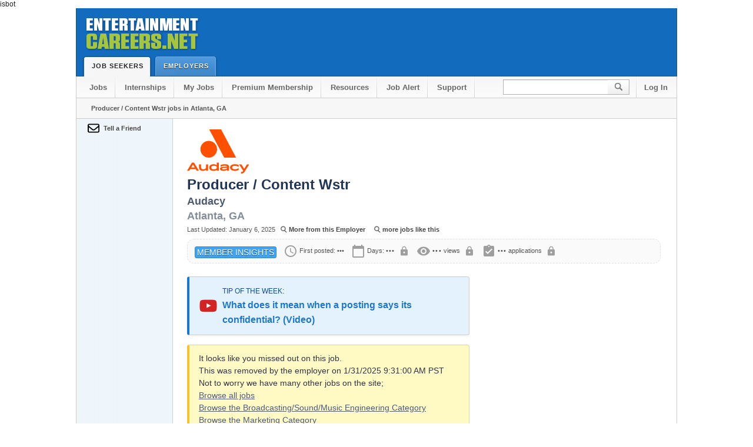

--- FILE ---
content_type: text/html
request_url: https://www.entertainmentcareers.net/audacy/producer-content-wstr/job/467700/
body_size: 17981
content:

<!doctype html>
<html lang="en">
<!--      ******         BEGIN PAGE CODE          *******       -->

isbot



<!--      ******         END PAGE CODE            ******       -->
<!--      ******         START HTML               ******       -->
<head prefix="og: http://ogp.me/ns# fb: http://ogp.me/ns/fb# entcareersnet: http://ogp.me/ns/fb/entcareersnet#">
	<meta charset="utf-8">  

<link rel="shortcut icon" href="https://d1siwwo0kh614p.cloudfront.net/favicon.ico?v=4f32ecc8f43d">

<!-- Global site tag (gtag.js) - Google Analytics -->
<script async src="https://www.googletagmanager.com/gtag/js?id=G-JSDCGQMED8"></script>
<script>
  window.dataLayer = window.dataLayer || [];
  function gtag(){dataLayer.push(arguments);}
  gtag('js', new Date());


    
  gtag('config', 'G-JSDCGQMED8');
  

</script>




	<link href="https://fonts.googleapis.com/icon?family=Material+Icons" rel="stylesheet">

<!-- Responsive -->
<meta name="viewport" content="width=device-width, initial-scale=1">
<style>

/* Scoped styling for the Report a Problem feature */
.report-problem .report-problem-link {
    font-size: 16px; /* Adjust font size for visibility */
    color: #666; /* Subtle gray color */
    text-decoration: none; /* Remove underline */
    cursor: pointer; /* Pointer cursor for interactivity */
    display: inline-flex; /* Ensure icon and text align properly */
    align-items: center; /* Vertically align icon and text */
    gap: 5px; /* Add space between the icon and the text */
    transition: color 0.3s ease, text-decoration 0.3s ease; /* Smooth hover effect */
}

/* Hover effect for the Report a Problem link */
.report-problem .report-problem-link:hover {
    color: #136bbe; /* Change to accent blue on hover */
    text-decoration: underline; /* Optional: underline on hover */
}

/* Icon styling scoped to Report a Problem */
.report-problem .report-problem-link i {
    font-size: 18px; /* Adjust icon size to match the text */
    vertical-align: middle; /* Align icon with text */
    color: inherit; /* Inherit the color of the link */
    text-decoration: none; /* Ensure the icon is never underlined */
}

.underline {
    text-decoration: underline;
}

/* Module Box */
.module {
    margin: 16px 0;
    display: block;
    position: relative;
    overflow: hidden;
    border-radius: 8px;
    background-color: #fff;
    box-shadow: 0 2px 4px rgba(0, 0, 0, 0.1);
    min-width: 275px;
    transition: box-shadow 0.3s ease;
    font-family: 'Roboto', 'Helvetica', 'Arial', sans-serif; /* Material UI Font */
}

.module:hover {
    box-shadow: 0 4px 8px rgba(0, 0, 0, 0.2);
}

/* Header */
.module .head {
    display: block;
    padding: 12px 16px;
    background-color: #f7f7f7; /* Updated Header Color to Grey */
    color: #000;
    font-size: 18px;
    font-weight: 500;
    border-bottom: 1px solid rgba(0, 0, 0, 0.1);
    border-radius: 8px 8px 0 0;
}

/* Details/Chips */
.module .details {
    padding: 16px;
    display: flex;
    flex-wrap: wrap;
    gap: 8px;
}

.module .buttoncat {
    display: inline-block;
    padding: 6px 12px;
    text-align: center;
    background-color: #136bbe; /* Blue Chip Color */
    color: #fff;
    text-decoration: none;
    font-size: 14px;
    border-radius: 16px; /* Rounded corners for Chip style */
    transition: background-color 0.3s ease, box-shadow 0.3s ease;
    border: 1px solid transparent;
    box-shadow: 0 1px 3px rgba(0, 0, 0, 0.1);
}

.module .buttoncat:hover {
    background-color: #0e5296; /* Darker blue on hover */
    color: #fff;
    border-color: #0e5296;
    box-shadow: 0 2px 4px rgba(0, 0, 0, 0.2);
}

/* Clearfix */
.clear {
    clear: both;
}

.messageyt {
    background: #e3f2fd url(https://d1siwwo0kh614p.cloudfront.net/2/imgs/icon/youtube-icon.png) no-repeat 16px center;
    border-left: 4px solid #1976d2; /* Material Design Blue */
    padding: 12px 16px 12px 56px;
    display: block;
    line-height: 24px;
    margin: 16px 0;
    font-weight: 500;
    color: #0d47a1;
    border-radius: 4px;
    box-shadow: 0 1px 3px rgba(0, 0, 0, 0.12);
    font-family: 'Roboto', 'Helvetica', 'Arial', sans-serif; /* Material UI Font */
}

.messageyt a.text_link {
    color: #1976d2;
    text-decoration: none;
    font-weight: 500;
}

.messageyt a.text_link:hover {
    text-decoration: underline;
}
@media only screen and (max-width: 1024px) {
    * {
      min-width: 0!important;
      box-sizing: border-box;
      max-width: 100%;
    }
    body {
        overflow-x:hidden;
        margin: 0 auto!important;
    }
    body #header .tab.selected, body #header .tab {
        height: 36px;
    }
    body #search input {
        height: 27px;
    }
}
@media only screen and (max-width: 960px) {
    body {
      width: 700px;
      margin: 0 auto;
    }
    #header .wrapper:before {
      content: '';
      display: block;
      width: 204px;
      height: 79px;
      position: relative;
      background: url(https://d1siwwo0kh614p.cloudfront.net/2/imgs/global/ec_logo_shadow.png);
      margin: 0 auto;
    }
    body #header .wrapper {
		height: auto;
		padding-bottom: 35px;
    }
    a#logo {
      display: none;
    }
    body #search input {
      width: 85px;
    }
    #footer p#legal {
      float: none;
      top: 0;
    }
    body span#leaderboard {
	  width: 728px;
	  height: 100%;
	  position: relative;
	  display: block;
	  text-align: center;
	}
	body .button.large {
	  width: 156px;
	  display: block;
	  float: none;
	  margin: 9px auto;
	  height: 44px;
	}
}
@media only screen and (max-width: 720px) {
    body {
      width: 100%;
      margin: 0 auto;
    }
    body #nav li {
      float: none;
    }
    body #nav {
        height: auto;
        padding: 0;
    }
    body #nav li a {
      display: block;
      float: none;
      text-align: center;
      color: #676767;
      border-bottom: 1px solid #C6C6C6;
      background: transparent;
    }
    body .right {
      float: none;
      white-space: nowrap;
      display: block;
    }
    body #search input {
      background: url(//d1siwwo0kh614p.cloudfront.net/2/imgs/global/header.png) no-repeat 0 0;
      width: 200px;
    }
    body .column.middle {
      width: 480px;
      padding: 15px;
    }
    body .column {
        float:none;
    }
    li#search {
      width: 245px;
      margin: 10px auto;
    }
    li.sub2 {
      border-top: 1px solid #C6C6C6;
    }
    body li#search:after {
      content: '';
      display: block;
      clear: both;
    }
    body #nav .sub2 {
      background: transparent;
      margin-left: 0;
    }
    body #content .wrapper.nav {
      border: 1px solid #ccc;
      border-top: 0;
      background: white;
      padding: 0;
      width: 100%;
    }
    body #footer .section {
      display: block;
      float: none;
      width: 90%;
      margin-left: 10%;
      margin-top: 20px;
      margin-bottom: 20px;
    }
    body #footer .end {
      width: 100%;
      float: none;
      margin-bottom: 0;
      margin-left: 0;
      padding-left: 10px;
      padding-right: 10px;
      margin-bottom: 30px;
    }
    body #footer p#legal {
      color: #444;
      font-size: 12px;
      margin: 0;
      line-height: 15px;
      width: 100%;
      float: none;
      position: relative;
      top: 0;
      padding: 10px;
    }
span#feedbackimg {
display: none;
}
}
</style>
<!-- Responsive -->


<title>Producer / Content Wstr at Audacy in Atlanta, GA | 467700 | EntertainmentCareers.Net &reg;</title>

<link rel="canonical" href="https://www.entertainmentcareers.net/audacy/producer-content-wstr/job/467700/" />






<style>Generate critical CSS
@charset "utf-8";@media only screen and (max-width:720px){body{width:100%;margin:0 auto}body #nav li{float:none}body #nav{height:auto;padding:0}body #nav li a{display:block;float:none;text-align:center;color:#676767;border-bottom:1px solid #c6c6c6;background:0 0}body .right{float:none;white-space:nowrap;display:block}body #search input{background:url('https://d1siwwo0kh614p.cloudfront.net/2/imgs/global/header.png') no-repeat;width:200px}body .column{float:none}li#search{width:245px;margin:10px auto}li.sub2{border-top:1px solid #c6c6c6}body li#search:after{content:'';display:block;clear:both}body #nav .sub2{background:0 0;margin-left:0}body #content .wrapper.nav{border:1px solid #ccc;border-top:0;background:#fff;padding:0;width:100%}}@media only screen and (max-width:1024px){*{min-width:0!important;box-sizing:border-box;max-width:100%}body{overflow-x:hidden;margin:0 auto!important}body #header .tab,body #header .tab.selected{height:36px}body #search input{height:27px}}@media only screen and (max-width:960px){body{width:700px;margin:0 auto}#header .wrapper:before{content:'';display:block;width:204px;height:79px;position:relative;background:url(https://d1siwwo0kh614p.cloudfront.net/2/imgs/global/ec_logo_shadow.png);margin:0 auto}body #header .wrapper{height:auto;padding-bottom:35px}a#logo{display:none}body #search input{width:85px}}@media only screen and (max-width:720px){body{width:100%;margin:0 auto}body #nav li{float:none}body #nav{height:auto;padding:0}body #nav li a{display:block;float:none;text-align:center;color:#676767;border-bottom:1px solid #c6c6c6;background:0 0}body .right{float:none;white-space:nowrap;display:block}body #search input{background:url('https://d1siwwo0kh614p.cloudfront.net/2/imgs/global/header.png') no-repeat;width:200px}body .column.middle{width:480px;padding:15px}body .column{float:none}li#search{width:245px;margin:10px auto}li.sub2{border-top:1px solid #c6c6c6}body li#search:after{content:'';display:block;clear:both}body #nav .sub2{background:0 0;margin-left:0}body #content .wrapper.nav{border:1px solid #ccc;border-top:0;background:#fff;padding:0;width:100%}}a,div,h1,h2,img,input,li,span,ul{list-style:none;list-style-type:none;font-family:Arial;text-align:left;line-height:normal;padding:0}div,img,input{behavior:url('https://www.entertainmentcareers.net/2/include/iepngfix.htc')}img{border:0;vertical-align:baseline;display:inline}a{text-decoration:none}.clear{clear:both;display:block}span{vertical-align:baseline}body{font:12px "Helvetica Neue",Helvetica,Arial,sans-serif;color:#222;margin:0;padding:0}form{margin:0}p{line-height:19px;font-size:12px;color:#222;display:block;margin-top:0;margin-bottom:12px}.right{float:right;white-space:nowrap}#printheader{display:none}#printfooter{display:none}#header .wrapper{background:#136bbe;background-gradient:#145da2 to #1975c3;height:115px;border:1px solid #165086;border-top:0}#logo{background:url('https://d1siwwo0kh614p.cloudfront.net/2/imgs/global/ec_logo_shadow.png') no-repeat;width:200px;height:65px;display:block;margin:7px 800px 8px 10px;float:left;text-indent:-5000px}#header .tab{color:#fff;font:bold 11px "Helvetica Neue",Helvetica,Arial,sans-serif;padding:12px 9px 0 17px;text-transform:uppercase;letter-spacing:1px;display:block;float:left;background:url('//d1siwwo0kh614p.cloudfront.net/2/imgs/global/header.png') -7px -56px no-repeat;position:relative;left:9px;overflow:visible;height:23px;text-shadow:0 1px 1px #222;margin:0 8px 0 0}#header .tab .end{background:url('//d1siwwo0kh614p.cloudfront.net/2/imgs/global/header.png') 0 -56px no-repeat;height:35px;width:7px;position:absolute;top:0;right:-7px}#header .tab.selected{background:url('//d1siwwo0kh614p.cloudfront.net/2/imgs/global/header.png') -7px -92px;height:24px;color:#222;text-shadow:0 1px 1px #fff}#header .tab.selected .end{background:url('//d1siwwo0kh614p.cloudfront.net/2/imgs/global/header.png') 0 -92px no-repeat;height:41px}#nav{clear:both;background-color:#f6f6f6;background-image:-moz-linear-gradient(top,#f6f6f6,#fcfcfc);background-image:-webkit-gradient(linear,left top,left bottom,color-stop(0,#f6f6f6),color-stop(1,#fcfcfc));height:36px;border:1px solid #ccc;border-bottom:1px solid #ccc;border-top:0;padding:0 0 0 7px;width:1013px}#nav li{float:left}#nav li a{display:block;float:left;color:#676767;background:url('https://d1siwwo0kh614p.cloudfront.net/2/imgs/global/secondary_nav_bg.png') right 0 no-repeat;font-weight:700;font-size:13px;padding:11px 21px 10px 18px}#nav .sub2{background:url('https://d1siwwo0kh614p.cloudfront.net/2/imgs/global/secondary_nav_bg.png') left 0 no-repeat;margin-left:10px}#search{margin-top:4px}#search input{background:url('https://d1siwwo0kh614p.cloudfront.net/2/imgs/global/header.png') no-repeat;width:165px;height:18px;border:0;padding:5px 6px 5px 8px;font-size:12px;display:block;float:left;color:#888;font-style:italic}#search input#go{width:37px;background:url('https://d1siwwo0kh614p.cloudfront.net/2/imgs/global/header.png') -199px 0 no-repeat;height:27px;font-size:12px}.wrapper{margin:0 auto;width:1020px;position:relative;overflow:visible}#content{padding-bottom:1px}#content .wrapper{border:1px solid #bbb;border-top:0;background:#fff;min-height:500px}#content .wrapper.nav{border:1px solid #ccc;border-top:0;background:url('https://d1siwwo0kh614p.cloudfront.net/2/imgs/global/tert_nav.png') repeat-y #fff;padding:0 0 0 164px;width:856px}.button{height:33px;white-space:nowrap;background:url('https://d1siwwo0kh614p.cloudfront.net/2/imgs/global/button_min.png');display:inline;font-size:18px;color:#fff;text-shadow:0 -1px 1px #618a00;padding:11px 0 0;text-align:center;font-weight:700}.button.small{font-size:11px;vertical-align:baseline;border:1px solid #6b8300;border-top:1px solid #758e04;background-image:none;background-color:#98bb13;background-image:-moz-linear-gradient(top,#98bb13,#72a001);background-image:-webkit-gradient(linear,left top,left bottom,color-stop(0,#98bb13),color-stop(1,#72a001));padding:4px 10px;text-shadow:0 1px 0 #4b6b01;height:25px;border-radius:14px!important}a.button.small{height:14px!important}.button.small.grey{color:#444;text-shadow:0 1px 0 #fff;border:1px solid #bbb;background-image:none;background-color:#f9f9f9;background-image:-moz-linear-gradient(top,#f9f9f9,#ddd);background-image:-webkit-gradient(linear,left top,left bottom,color-stop(0,#f9f9f9),color-stop(1,#ddd))}.button.categories{color:#444;text-shadow:0 1px 0 #fff;border:1px solid #bbb;background-image:none;background-color:#f9f9f9;background-image:-moz-linear-gradient(top,#f9f9f9,#ddd);background-image:-webkit-gradient(linear,left top,left bottom,color-stop(0,#f9f9f9),color-stop(1,#ddd));margin:0 3px 5px!important;float:left!important;display:inline-block!important}.module{margin:4px 0 0;display:block;position:relative;float:left;overflow:visible;border:1px solid #ddd;-moz-box-shadow:0 1px 0 #bbb;-webkit-box-shadow:0 1px 0 #bbb;box-shadow:0 1px 0 #bbb;min-width:275px}.module .head{font-size:15px;font-weight:700;color:#304457;display:block;background:#f7f7f7;padding:8px 0 8px 18px;margin-bottom:0;line-height:18px;text-shadow:0 1px 1px #fff;border-bottom:1px solid #ddd}.module .details{padding:12px 18px;display:block}.module .details p{margin:0 0 6px}#tert_nav{width:140px;min-height:500px;position:absolute;left:0;top:0;overflow:visible;display:block;float:left;padding:0 0 0 24px}#tert_nav .link{width:138px;position:relative;padding:8px 0 8px 25px;font-weight:700;text-shadow:0 1px 1px #fff;left:-24px;color:#444;display:block;font-size:11px}#tert_nav .link.email,#tert_nav .link.print{padding:8px 0 0 46px;margin-bottom:7px;background:url('https://d1siwwo0kh614p.cloudfront.net/2/imgs/job/tert_icons.png') 23px -38px no-repeat;overflow:hidden;line-height:16px}#tert_nav .link.email{background:url('https://d1siwwo0kh614p.cloudfront.net/2/imgs/job/tert_icons_min.png') 23px 6px no-repeat;background-position:23px -70px}#tert_nav .link.print{background:url('https://d1siwwo0kh614p.cloudfront.net/2/imgs/job/tert_icons_min.png') 23px 6px no-repeat;background-position:23px -95px}.jobid{color:#fffbf0;font-size:8px}#fatad{width:162px;height:602px}.jobtitle,h1{color:#213655;font-size:24px;font-weight:700;line-height:32px;margin:0;padding:0}.company,h2{color:#4c5a6f;font-size:18px;font-weight:700;line-height:25px;margin:0;padding:0}.company span.light{color:#838c99;margin:0 0 0 6px}.dateposted{color:#555;font-size:11px;font-weight:400;line-height:20px;margin:0 0 6px}.dateposted a{background:url('https://d1siwwo0kh614p.cloudfront.net/2/imgs/job/more_like.png') 6px 0 no-repeat;font-weight:700;color:#444;padding:0 0 0 20px;margin-right:6px}b{font-weight:700}.italic{font-style:italic}a.text_link{text-decoration:underline;color:#4c5a6f;line-height:inherit}.column{background-color:#fff;padding:0;display:block;float:left;position:relative;overflow:visible}.column.whole{width:808px;padding:18px 0 0 24px}.column.middle{width:480px;padding:0 2px 4px 24px}.column.fat{width:300px;padding:0 2px 4px 24px}.leftlabel{line-height:25px;width:80px;display:block;float:left;font-weight:700;font-style:normal;color:#777;margin-bottom:6px;vertical-align:baseline}input[type=text]{background:url('https://d1siwwo0kh614p.cloudfront.net/2/imgs/global/input_bg.png') repeat-x #fff;border-top:1px solid #7c7c7c;border-bottom:1px solid #ddd;border-left:1px solid #aaa;border-right:1px solid #aaa;font-weight:400;color:#444;padding:2px 4px;font-size:12px;line-height:18px;margin:0;min-height:18px}.foundlisting{margin:0;padding:0;font-size:12px;line-height:12px}#jobsummary{clear:both;background:#f7f7f7;border:1px solid #ccc;border-top:0;width:995px;padding:0 0 6px 25px;height:28px;font-size:11px;font-weight:700;margin:0 auto;display:block;color:#555;line-height:34px}#sitemessage{clear:both;height:36px;width:980px;background:url('https://d1siwwo0kh614p.cloudfront.net/2/imgs/job/message.png') 2px 1px no-repeat #ffffd9;border:1px solid #d6d6ab;margin:0 auto;padding:2px 0 2px 40px;display:block;line-height:36px;text-shadow:0 1px 0 #fff;outline:white solid 1px;font-weight:700;color:#555}form.zoom_searchform{color:#fff}.box{background:#ffffd9;border:1px solid #d6d6ab;padding:8px 12px 8px 40px;display:block;line-height:normal;margin:12px 0;text-shadow:0 1px 0 #fff;outline:white solid 1px;font-weight:700;color:#555;font-size:12px}.company span.light{color:#838c99;margin:0}.buttoncat {
  background-color: #136bbe;
  border: none;
  color: white;
  padding: 10px 20px;
  font-size: 14px;
  text-align: center;
  text-decoration: none;
  display: inline-block;
  margin: 4px 2px;
  cursor: pointer;
  border-radius: 16px;
}
#company_logo {
        max-height: 75px;
    	max-width: 175px; /* This ensures the width adjusts proportionally */
}
</style>

<style>
        body 

        .mtl-modal {
            display: none;
            position: fixed;
            z-index: 1;
            left: 0;
            top: 0;
            width: 100%;
            height: 100%;
            overflow: auto;
            background-color: rgba(0, 0, 0, 0.4);
            backdrop-filter: blur(5px);

        justify-content: center;
        align-items: center;
        }

        .mtl-modal-content {
            background-color: #fff;
            margin: 15% auto;
            border-radius: 4px;
            width: 85%;
            max-width: 500px;
            box-shadow: 0 2px 10px rgba(0, 0, 0, 0.1);
        }

        .mtl-modal-header {
            background-color: #136bbe;
            color: white;
            padding: 10px 20px;
            border-top-left-radius: 4px;
            border-top-right-radius: 4px;
            display: flex;
            justify-content: space-between;
            align-items: center;
            font-size: 16px;
        }

        .mtl-close {
            font-size: 28px;
            font-weight: bold;
            cursor: pointer;
        }

        .mtl-close:hover {
            color: #ddd;
        }

        .mtl-modal-body {
            padding: 20px;
        }

        .mtl-button {
            display: inline-block;
            padding: 10px 20px;
            font-size: 16px;
            color: #fff;
            background-color: #6200ea;
            border: none;
            text-align: center;
            text-decoration: none;
            cursor: pointer;
            border-radius: 4px;
            transition: background-color 0.3s;
        }

        .mtl-button:hover {
            background-color: #3700b3;
        }

        .mtl-small {
            font-size: 18px;
        }
				.mtl-large {
            font-size: 20px;
        }
        .mtl-green {
            background-color: #4caf50;
        }

        .mtl-green:hover {
            background-color: #388e3c;
        }

        .mtl-content-note {
            margin-top: 10px;
            font-weight: bold;
        }
    </style>

 <style>
  /* Member insights row */
  .dateposted.member-meta { 
    display: flex; 
    align-items: center; 
    flex-wrap: wrap; 
  }

  /* Badge: 14px font, no space after it */
  .dateposted.member-meta .badge.list.blue {
    font-size: 14px;
    margin-right: 0 !important;
  }

  /* Spacing: add space between metrics, but not after the badge */
  .dateposted.member-meta .meta { margin-left: 12px; }
  .dateposted.member-meta .meta:first-of-type { margin-left: 0; }

  /* Prevent underlines on icons */
  .dateposted.member-meta .material-icons {
    text-decoration: none !important;
    display: inline-block;
    line-height: 1;
  }
</style>

<style>
  /* Member insights row layout */
  .dateposted.member-meta {
    display: flex;
    align-items: center;
    flex-wrap: wrap;
  }

  /* Material card variants */
  .member-insights-card {
    border-radius: 12px;         /* M3 default-ish shape */
    padding: 8px 12px;           /* compact density */
    background: #fff;            /* surface */
  }
  .member-insights-card.outlined {
    border: 1px solid #e0e0e0;   /* outlined card */
    box-shadow: none;
  }
  .member-insights-card.elevated {
    border: 1px solid transparent;
    box-shadow: 0 1px 2px rgba(0,0,0,.08), 0 2px 8px rgba(0,0,0,.06); /* 1–2dp */
  }

  /* Badge: 14px, no space after it */
  .dateposted.member-meta .badge.list.blue {
    font-size: 14px;
    margin-right: 0 !important;
  }

  /* Spacing between metrics (but not after the badge) */
  .dateposted.member-meta .meta { margin-left: 12px; }
  .dateposted.member-meta .meta:first-of-type { margin-left: 12px; } /* first meta appears after badge */

  /* No underlines on icons */
  .dateposted.member-meta .material-icons {
    text-decoration: none !important;
    display: inline-block;
    line-height: 1;
    vertical-align: middle;
  }
</style>
<style>
  /* Member insights card width */
  .dateposted.member-meta.member-insights-card {
    width: 100%;
    max-width: 805 px;   /* ← your target */
    box-sizing: border-box;
  }
</style>




    <script type="application/ld+json">
    {
      "@context" : "https://schema.org/",
      "@type" : "JobPosting",
      "title" : "Producer / Content Wstr",
     	
      "description" : "Audacy Atlanta is hiring!<br/><br/><br/><br/>Audacy Atlanta is searching for a part-time Producer. If you are looking for a new and exciting opportunity please check out the job details below and apply.<br/><br/><br/><br/>Responsibilities<br/><br/>What You'll Do:<br/><br/>- Responsible for running broadcast board inclusive of digital editing, recording and maintaining network feeds.<br/><br/>- Protects the company’s FCC license.<br/><br/>- May be required to perform light production work<br/><br/>- Implement social media strategy for WSTR<br/><br/>- Assist with social media planning and scheduling for cluster brands<br/><br/>- Assist with generation of web and social content.<br/><br/>- Other duties as required by management.<br/><br/><br/><br/>Qualifications<br/><br/>More About You:<br/><br/>Required & Preferred:<br/><br/>- Must have proficiency and knowledge of the following social media platforms, Facebook, Instagram & Twitter<br/><br/>- Must be a creative problem solver who understands and lives the WSTR brand<br/><br/>- Must perform with little supervision<br/><br/>- Must have familiarity with FCC rules and regulations preferred<br/><br/>- High school diploma required; college degree in media-related major preferred.<br/><br/>- Minimum 2 years previous experienced preferred<br/><br/>- Familiarity with station format required<br/><br/><br/><br/>Important Notes:<br/><br/>Please be aware that Audacy will never ask you to send money at any point during the hiring process. Communication from legitimate Audacy representatives will only come from email addresses ending in @audacy.com. If you receive any suspicious requests or communications, please verify their authenticity before responding. Reference: ECNJOBID-18-224-246-51 in the application",

      
      "datePosted" : "2025-01-06",
        
      "validThrough" : "1/31/2025 12:31:00 PM",
		 
      "employmentType" : "FULL_TIME",
      "hiringOrganization" : {
        "@type" : "Organization",
        "name" : "Audacy"
        
       
		,"logo" : "https://d1siwwo0kh614p.cloudfront.net/images/logos/a/audacy.svg"
		      
      }
      
      ,"industry": "Entertainment"
      	
      ,"jobLocation": {
      "@type": "Place",
      	
      	"geo": {
    "@type": "GeoCoordinates",
    "latitude": "33.80899",
    "longitude": "-84.3547"
  },
				
        "address": {
        "@type": "PostalAddress",
        
        "addressLocality": "Atlanta",
        "addressRegion": "GA",
				
        "addressCountry": "US"
        }
      }
			
    }
    </script>



   <meta name="Author" content="EntertainmentCareers.Net" />
   <meta name="Description" content="Producer / Content Wstr job in Atlanta at Audacy - Full Time Job in Atlanta, GA - 467700" />
   <meta name="Classification" content="Job and Internship listings in the Entertainment Industry." />    
   <meta property="fb:app_id" content="102553586503856" /> 
   <meta property="og:type" content="entcareersnet:job" />
     

<meta property="og:url" content="https://www.entertainmentcareers.net/audacy/producer-content-wstr/job/467700/"/> 
    <meta property="og:title" content="Producer / Content Wstr at Audacy in Atlanta" /> 
    <meta property="og:description" content="Producer / Content Wstr jobs in Atlanta at Audacy -  job title: Producer / Content Wstr, this is a Full TimeJob in Atlanta, GA" /> 
    <meta property="fb:admins" content="1241449413" />
    <meta property="og:image" content="https://d1siwwo0kh614p.cloudfront.net/images/fb/fb20pct.png" />
    <meta property="og:site_name" content="EntertainmentCareers.Net"/>
     
    <meta name="twitter:card" content="summary">
	<meta name="twitter:site" content="@entcareersnet">
	<meta name="twitter:title" content="Producer / Content Wstr - Audacy - Atlanta, GA">
	<meta name="twitter:description" content="Audacy Atlanta is hiring!

Audacy Atlanta is searching for a part-time Producer. If you are looking for a new and exciting opportunity please check out the job details below and apply.

Respons...">
	<meta name="twitter:creator" content="@entcareersnet">
	<meta name="twitter:image:src" content="https://d1siwwo0kh614p.cloudfront.net/images/fb/fb_ecn_like_button.gif">
	<meta name="twitter:domain" content="EntertainmentCareers.Net">
    
    <meta name="Keywords" content="Audacy, Producer / Content Wstr, Atlanta, Georgia, Broadcasting/Sound/Music Engineering Jobs, Marketing Jobs, Radio  Jobs, Entertainment, Jobs, Internships, Production Assistant, employment, television, film, movies, music, Studios, Network, production, director, directing, producer, producing, agent, talent, agency, animation, animator, Hollywood, Showbiz, TV, actors, acting, development" />
	
<meta name="ZOOMTITLE" content="Producer / Content Wstr - (Job) - Audacy - Atlanta, GA">


<meta name="ZOOMPAGEBOOST" content="-5">

<meta name="ZOOMCATEGORY" content="Job">
<meta name="ZOOMCATEGORY" content="Full Time"> 

<meta name="FULLORPART" content="Full Time">  
<meta name="JOBSTATE" content="GA">
<meta name="DAYSONSITE" content="336">

<meta name="JOBCOMPANY" content="Audacy">

<!--      ******         CSS STYLESHEETS         ******       -->
    <link rel="stylesheet" type="text/css" media="all" href="https://d1siwwo0kh614p.cloudfront.net/2/include/css/site2.css"/> 
    <link rel="stylesheet" type="text/css" media="print"  href="https://d1siwwo0kh614p.cloudfront.net/2/include/css/site2-print.css"/> 
    


    
<style>
   	.box{
	background: #ffffd9;
	border: 1px solid #d6d6ab;
	padding: 8px 12px 8px 40px;
	display: block;
	line-height: normal;
	margin: 12px 0 12px 0;
	text-shadow: 0 1px 0 #fff;
	outline: white 1px solid;
	font-weight: bold;
	color: #555;
	font-size: 12px;
}
	.box p{margin-bottom:4px; padding:0 4px 4px 4px; color:#555}
	.box.j-exp{background:#ffecec url(https://d1siwwo0kh614p.cloudfront.net/2/imgs/job/failure_message.png) no-repeat 2px 3px; border:1px solid #fbd1d0}
	
	h2 span.light, .company span.light, .bh2 span.light{color:#838c99; margin:0 0 0 0px}
	p {
    line-height: 1.55em;
    font-size: 14px;
    color: #585858;
    display: block;
    margin-top: 0;
    margin-bottom: 1.5em;
}
.button.small {
    font-size: 13px;
    vertical-align: baseline;
    border: 1px solid #6b8300;
    border-top: 1px solid #758e04;
    background-image: none;
    background-color: #98bb13;
    background-image: -moz-linear-gradient(top,#98bb13,#72a001);
    background-image: -webkit-gradient(linear,left top,left bottom,color-stop(0,#98bb13),color-stop(1,#72a001));
    padding: 4px 10px;
    text-shadow: 0 1px 0 #4b6b01;
    height: 25px;
    border-radius: 14px!important;
}.uppercase {
    text-transform: uppercase;
    font-size: 13pt
}

.underline {
    text-decoration: underline;
}

/* Module Box */
.module {
    margin: 16px 0;
    display: block;
    position: relative;
    overflow: hidden;
    border-radius: 8px;
    background-color: #fff;
    box-shadow: 0 2px 4px rgba(0, 0, 0, 0.1);
    min-width: 275px;
    transition: box-shadow 0.3s ease;
    font-family: 'Roboto', 'Helvetica', 'Arial', sans-serif; /* Material UI Font */
}

.module:hover {
    box-shadow: 0 4px 8px rgba(0, 0, 0, 0.2);
}

/* Header */
.module .head {
    display: block;
    padding: 12px 16px;
    background-color: #f7f7f7; /* Updated Header Color to Grey */
    color: #000;
    font-size: 18px;
    font-weight: 500;
    border-bottom: 1px solid rgba(0, 0, 0, 0.1);
    border-radius: 8px 8px 0 0;
}

/* Details/Chips */
.module .details {
    padding: 16px;
    display: flex;
    flex-wrap: wrap;
    gap: 8px;
}

.module .buttoncat {
    display: inline-block;
    padding: 6px 12px;
    text-align: center;
    background-color: #136bbe; /* Blue Chip Color */
    color: #fff;
    text-decoration: none;
    font-size: 14px;
    border-radius: 16px; /* Rounded corners for Chip style */
    transition: background-color 0.3s ease, box-shadow 0.3s ease;
    border: 1px solid transparent;
    box-shadow: 0 1px 3px rgba(0, 0, 0, 0.1);
}

.module .buttoncat:hover {
    background-color: #0e5296; /* Darker blue on hover */
    color: #fff;
    border-color: #0e5296;
    box-shadow: 0 2px 4px rgba(0, 0, 0, 0.2);
}

/* Clearfix */
.clear {
    clear: both;
}

.messageyt {
    background: #e3f2fd url(https://d1siwwo0kh614p.cloudfront.net/2/imgs/icon/youtube-icon.png) no-repeat 16px center;
    border-left: 4px solid #1976d2; /* Material Design Blue */
    padding: 12px 16px 12px 56px;
    display: block;
    line-height: 24px;
    margin: 16px 0;
    font-weight: 500;
    color: #0d47a1;
    border-radius: 4px;
    box-shadow: 0 1px 3px rgba(0, 0, 0, 0.12);
    font-family: 'Roboto', 'Helvetica', 'Arial', sans-serif; /* Material UI Font */
}

.messageyt a.text_link {
    color: #1976d2;
    text-decoration: none;
    font-weight: 500;
}

.messageyt a.text_link:hover {
    text-decoration: underline;
}

.box {
    background: #fff9c4; /* Light yellow background */
    border-left: 4px solid #fbc02d; /* Material Design Amber */
    padding: 12px 16px;
    display: block;
    line-height: 1.5;
    margin: 16px 0;
    font-weight: 500;
    color: #333333; /* Updated text color to Dark Charcoal */
    border-radius: 4px;
    box-shadow: 0 1px 3px rgba(0, 0, 0, 0.12);
    font-family: 'Roboto', 'Helvetica', 'Arial', sans-serif; /* Material UI Font */
    font-size: 14px; /* Standardize font size */
}

.messageyt a.text_link {
    color: #1976d2;
    text-decoration: none;
    font-weight: bold;
    font-size: medium;
}

.box a.text_link:hover {
    text-decoration: underline;
}  

/* Material Design Box */
/* Material Design Box */
.md-box {
    margin: 16px 0;
    display: block;
    position: relative;
    overflow: hidden;
    border-radius: 8px;
    background-color: #fff;
    box-shadow: 0 2px 4px rgba(0, 0, 0, 0.1);
    font-family: 'Roboto', 'Helvetica', 'Arial', sans-serif;
    text-align: left;
}

.md-box:hover {
    box-shadow: 0 4px 8px rgba(0, 0, 0, 0.2);
}

/* Header */
.md-head {
    display: block;
    padding: 12px 16px;
    background-color: #f7f7f7;
    color: #000;
    font-size: 18px;
    font-weight: 500;
    border-bottom: 1px solid rgba(0, 0, 0, 0.1);
    border-top-left-radius: 8px;
    border-top-right-radius: 8px;
}




/* Details Section */
.md-details {
    padding: 16px;
    display: block;
    line-height: 1.5;
}

.md-foundlisting {
    margin-bottom: 16px;
    font-style: italic;
    color: #333;
    font-size: 14px;
}

.md-jobid {
    display: block;
    margin-top: 8px;
    font-weight: bold;
    font-size: 14px;
}

.md-info {
    margin: 8px 0;
}

.md-leftlabel {
    display: block;
    font-weight: bold;
    margin-top: 16px;
}

.md-nexttolabel {
    display: block;
    margin-left: 16px;
}
</style>

<style>
  /* Make the CTA bolt stand out */
  .dateposted.member-meta .cta-apply .material-icons {
    color: #FFC107;                 /* Amber 500 */
    text-decoration: none;
    display: inline-block;
    line-height: 1;
    vertical-align: middle;
    margin-right: 4px;
    transition: transform .15s ease, color .2s ease, filter .2s ease;
  }
  .dateposted.member-meta .cta-apply:hover .material-icons {
    transform: translateY(-1px);
    color: #FFB300;                 /* Amber 600 on hover */
    filter: drop-shadow(0 2px 4px rgba(0,0,0,.12));
  }
</style>
<style>
  .dateposted.member-meta .cta-apply {
    padding: 2px 8px;
    border-radius: 9999px;
    background: #FFF8E1;            /* Amber 50 */
    font-weight: 600;
  }
</style>

<style>
  /* GREEN theme for CTA */
  .dateposted.member-meta .cta-apply .material-icons {
    color: #2E7D32; /* Green 800 */
  }
  .dateposted.member-meta .cta-apply:hover .material-icons {
    color: #1B5E20; /* Green 900 */
  }
  .dateposted.member-meta .cta-apply {
    background: #E8F5E9;           /* Green 50 pill bg */
    /* optional: subtle outline for definition */
    /* border: 1px solid #C8E6C9;  */ 
  }
</style>

<style>
  /* Keep the card bounded and layout clean (you already have most of this) */
  .dateposted.member-meta { display:flex; align-items:center; flex-wrap:wrap; }
  .member-insights-card { 
    background:#fff; border:1px solid #e0e0e0; border-radius:12px;
    padding:8px 12px; width:100%; max-width:805px; box-sizing:border-box;
  }
  .dateposted.member-meta .badge.list.blue { font-size:14px; margin-right:0 }
  .dateposted.member-meta .meta { margin-left:12px; white-space:nowrap }
  .dateposted.member-meta .material-icons { text-decoration:none; display:inline-block; line-height:1; vertical-align:middle }

  /* GREEN theme for the member CTA (bolt) */
  .dateposted.member-meta .cta-apply { padding:2px 8px; border-radius:9999px; background:#E8F5E9; font-weight:600; }
  .dateposted.member-meta .cta-apply .material-icons { color:#2E7D32; margin-right:4px; transition:transform .15s ease,color .2s ease,filter .2s ease; }
  .dateposted.member-meta .cta-apply:hover .material-icons { transform:translateY(-1px); color:#1B5E20; filter:drop-shadow(0 2px 4px rgba(0,0,0,.12)); }

  /* Non-member teaser styling */
  .member-insights-card.teaser { background:#fafafa; border-style:dashed; }
  .member-insights-card.teaser .material-icons { color:#9e9e9e; }
  .member-insights-card .locked .masked { letter-spacing:.1em; }
  .member-insights-card .locked .lock { font-size:18px; margin-left:4px; }

  /* Teaser CTA link */
  .member-insights-card .cta-join { padding:2px 8px; border-radius:9999px; background:#E3F2FD; font-weight:600; }
  .member-insights-card .cta-join .material-icons { margin-right:4px; color:#1565C0; }
  .member-insights-card .cta-join a { text-decoration:none; color:#1565C0; }
  .member-insights-card .cta-join a:hover { text-decoration:underline; }
</style>



<!--      ******         JAVASCRIPT INCLUDES     ******       -->
		


<!-- PUT THIS TAG IN THE head SECTION -->
 



<link rel="shortcut icon" href="https://d1siwwo0kh614p.cloudfront.net/favicon.ico" /> 
</head> 
<body> 
<!--ZOOMSTOP-->



<!--      ******        PAGE HEADER SECTION     ******       -->



<div id="header"> 
	<div class="wrapper"> 
		<a href="/" id="logo">Entertainment Careers</a> 

		

		<a href="/sbjobs/" class="tab selected">Job Seekers<span class="end"></span></a> 
		<a href="/employer/" class="tab ">Employers<span class="end"></span></a> 
	</div> 
</div> 



	<form action="/psearch/" method="get" enctype="multipart/form-data" name="zoom_query" class="zoom_searchform" id="zoom_query">



<ul id="nav" class="wrapper "> 
	<li><a href="/sbjobs/"> Jobs</a></li> 
	
	<li><a href="/jcat.asp?jcat=114">Internships</a></li> 
        
	
 <li><a href="/member/myjobs.asp">My Jobs</a></li> 
 <li><a href="/2/member_features3.asp?referral=header">Premium Membership</a></li>
	 

	<li><a href="/resources/">Resources</a></li>
    

       
    
           <!-- <li><a href="/company/colist_now.asp">Companies</a></li>      -->

        
     
    	     <li><a href="/newsletter/">Job Alert</a></li> 
     
	     
    <li><a href="https://help.entertainmentcareers.net/">Support</a></li> 
    <span class="right">
    
    <li id="search"><input type="text" name="zoom_query" /><input type="submit" id="go" value="" /></li> 
	
    <li class="sub2"><a href="/login/header.asp" style="background:inherit">Log In</a></li> 
   	</span>
    
</ul> 


<div> </div>

    </form> 



<div class="clear"></div>


<div id="jobsummary" class="wrapper">
            Producer / Content Wstr jobs in Atlanta, GA 
        </div>



<div id="content"><div class="wrapper nav"> 
<!--      ******        TERTIARY NAVIGATION     ******       -->
<div id="tert_nav" class=""> 
		<a class="link email iframe" href="/2/emailAfriend/email_a_friend.asp">Tell a Friend</a><br/>



<div class="clear">&nbsp;</div> 
</div><div class="clear"></div>
<!--      ******        CONTENT DETAILS START   ******       -->

        

            
      <div class="column whole"> 
            <div id="printheader">EntertainmentCareers.Net</div>

            <img id="company_logo" src="//d1siwwo0kh614p.cloudfront.net/images/logos/a/audacy.svg" alt="Audacy"/><br/> 
        <!--ZOOMRESTART-->
<div class="jobtitle"><h1>Producer / Content Wstr</h1></div> 
            <div class="company"><h2>Audacy</h2>

            	<span class="light"><span>
                <span>
                <span >Atlanta</span>,
                <span >GA</span>
                 	</span></span></span></div>
                   
                 
            <div class="dateposted">
  Last Updated:
  <span>January 6, 2025</span><span></span>   



			<a href="/c-audacy-jobs/">More from this Employer</a>
		<a href="/jobs/s/producer%2Dcontent%2Dwstr/atlanta-ga/">more jobs like this</a> 


					
                      
                
        	</div>
 

<div class="dateposted member-meta member-insights-card outlined teaser">
  <span class="badge list blue" title="These stats are available to members" aria-label="Member insights">
    MEMBER INSIGHTS
  </span>

  
    <span class="meta originally-posted" title="Originally posted date">
      <i class="material-icons" aria-hidden="true">schedule</i>
      
        <span>First posted: <span class="masked">•••</span></span>
      
    </span>
  
    <!-- Non-member teaser: mask all values, no CTA -->
    <span class="meta days-on-site locked" title="Join to see this metric">
      <i class="material-icons" aria-hidden="true">calendar_today</i>
      <span>Days: <span class="masked">•••</span></span>
      <i class="material-icons lock" aria-hidden="true">lock</i>
    </span>

    <span class="meta views locked" title="Join to see this metric">
      <i class="material-icons" aria-hidden="true">visibility</i>
      <span><span class="masked">•••</span> views</span>
      <i class="material-icons lock" aria-hidden="true">lock</i>
    </span>

    <span class="meta applications locked" title="Join to see this metric">
      <i class="material-icons" aria-hidden="true">assignment_turned_in</i>
      <span><span class="masked">•••</span> applications</span>
      <i class="material-icons lock" aria-hidden="true">lock</i>
    </span>
  
</div>




 
       	<span class="clear"></span>           
            
      </div>  
            <!-- end of "column" div -->
            
            <div class="clear"></div>
    
            <div class="column middle">
            	

            	
            		<span class="messageyt">TIP OF THE WEEK: <br/><a href="#" data-beacon-article="5a1b641c2c7d3a272c0df5b9" class="text_link">What does it mean when a posting says its confidential? (Video)</a> </span>
        <!--    	<span class="box">There has been a big increase in fake postings on other sites. Please <a href="#" data-beacon-article="5dd4831a04286364bc91f19a" class="text_link"> take a look</a>  at our featured video on  <a href="#" data-beacon-article="5dd4831a04286364bc91f19a" class="text_link"> how to spot fake job postings.</a>  
            	</span>  -->
            	
                   <span class="box" > It looks like you missed out on this job.<br />
                   This was removed by the employer on 1/31/2025 9:31:00 AM PST<br />
                                   
               		Not to worry we have many other jobs on the site;
                    <br />
                    <a href="/sbjobs/" class="text_link">Browse all jobs</a><br />
                    
<a href="/jcat.asp?jcat=105" class="text_link">
        Browse the Broadcasting/Sound/Music Engineering Category</a><br/>
        

                    
<a href="/jcat.asp?jcat=120" class="text_link">
        Browse the Marketing Category</a><br/>
        

                    
<a href="/jcat.asp?jcat=122" class="text_link">
        Browse the Radio  Category</a><br/>
        

                    <br/>
                    <a href="/jobs/s/producer%2Dcontent%2Dwstr/atlanta-ga/" class="text_link">Search for Producer / Content Wstr jobs in Atlanta-GA</a> <br/>
           
           <a href="/jobs/s/producer%2Dcontent%2Dwstr/" class="text_link"> Search all Producer / Content Wstr postings</a> <br/>
		   <br />
		   
        </span>
                   
			<p><b>This is a Full Time&nbsp;Job</b><br /><br />
            Audacy Atlanta is hiring!<br /><br />Audacy Atlanta is searching for a part-time Producer. If you are looking for a new and exciting opportunity please check out the job details below and apply.<br /><br />Responsibilities<br />What You'll Do:<br />• Responsible for running broadcast board inclusive of digital editing, recording and maintaining network feeds.<br />• Protects the company’s FCC license.<br />• May be required to perform light production work<br />• Implement social media strategy for WSTR<br />• Assist with social media planning and scheduling for cluster brands<br />• Assist with generation of web and social content.<br />• Other duties as required by management.<br /><br />Qualifications<br />More About You:<br />Required & Preferred:<br />• Must have proficiency and knowledge of the following social media platforms, Facebook, Instagram & Twitter<br />• Must be a creative problem solver who understands and lives the WSTR brand<br />• Must perform with little supervision<br />• Must have familiarity with FCC rules and regulations preferred<br />• High school diploma required; college degree in media-related major preferred.<br />• Minimum 2 years previous experienced preferred<br />• Familiarity with station format required<br /><br />Important Notes:<br />Please be aware that Audacy will never ask you to send money at any point during the hiring process. Communication from legitimate Audacy representatives will only come from email addresses ending in @audacy.com. If you receive any suspicious requests or communications, please verify their authenticity before responding.
                
    			<div class="clear"></div>
    
         		
                
                <div class="clear"></div>
         		
               
                

			</div>	        
        
            <div class="column fat"> 



<div class="clear">
	
</div>
<br/>              

      <span id="fatad">

			</span>

          
            </div>	
		  <div class="column whole bottom_textad"> 


<span class="clear">&nbsp;</span>
		</div>
		<div class="column whole"> 
            
                <div id="termsofuse">Per your acceptance of our <a href="/Terms_of_Use/">Terms of Use</a>, if you aggregate, display, copy, duplicate, reproduce, or otherwise exploit for any purpose any Content (except for your own Content) in violation of these Terms without EntertainmentCareers.Net's express written permission, you agree to pay EntertainmentCareers.Net three thousand dollars ($3,000) for each day on which you engage in such conduct.#1/6/2025 3:06:01 PM</div>
			</div>
            
            

	<div class="clear"></div> 
       
	</div> <!-- end of "wrapper" div -->

  <div class="clear">&nbsp;</div> 

</div> <!-- end of "content" div -->

<div style='display:none'>

    <div id='apply_external_text' class='apply_external_text'>
        <a href="/jobseeker/jump.asp?id=467700" class="button small green">Continue To External Site</a><br /><br /><b>Note:&nbsp;&nbsp;You are now leaving EntertainmentCareers.Net</b><br />
        If you have any questions about the employer's application process, please contact the employer directly.        <br /><br />
        
        
    </div>
</div>

<!-- The Modal -->
<div id="myModal" class="mtl-modal">
    <!-- Modal content -->
    <div class="mtl-modal-content">
        <div class="mtl-modal-header">
            External Application
            <span class="mtl-close">&times;</span>
        </div>
        <div class="mtl-modal-body">
            <div class='apply_external_text'>
                <a href="/jobseeker/jump.asp?id=467700" class="mtl-button mtl-small mtl-green">Continue To External Site</a>
                <div class="mtl-content-note">
                    Note: You are now leaving EntertainmentCareers.Net
                </div>
                If you have any questions about the employer's application process, please contact the employer directly.
            </div>
        </div>
    </div>
</div>

<!--      ******       PAGE FOOTER SECTION      ******       -->



 <div id="footer"> 
  <div class="wrapper"> 
    <div class="section"> 
        <a href="#" class="title">Support</a> 
        <a href="/support/createticket.asp?template=pageproblem">Report A Problem</a> 
        <a href="/support/jobseekerfaq.asp">Job Seeker FAQ</a>
        <a href="/support/employerfaq.asp">Employer FAQ</a>  
        <a href="https://help.entertainmentcareers.net/">Support Site</a>
        <a href="https://help.entertainmentcareers.net/contact/">Contact Us</a> 
      </div> 
      <div class="section"> 
        <a href="#" class="title">Employer</a> 
        <a href="/employer/postjob.asp">Post A Job</a> 
        <a href="/support/employerfaq.asp">Employer FAQ</a> 
        <a href="/employer/premium.asp">Premium Posting</a> 
        <a href="/company/colist_now.asp">Which Employers Uses our Service?</a>
        <a href="https://help.entertainmentcareers.net/collection/7-employers">Employer Support Site</a> 
      </div>
      <div class="section"> 
        <a href="#" class="title">Follow us</a>
        <a href="https://www.youtube.com/EntertainmentcareersNet-inc?sub_confirmation=1">YouTube</a>
        <a href="https://www.linkedin.com/company/entertainmentcareers.net-inc./">LinkedIn</a>
        <a href="https://www.facebook.com/EntertainmentCareers.Net">Facebook</a> 
        <a href="https://twitter.com/EntCareersNet">X</a>
              
      </div> 

      <div class="section"> 
        <a href="#" class="title">Site</a> 
        <a href="/jobseeker/rssfeeds.asp">RSS Feeds</a> 
        <a href="/Terms_of_Use/">Terms Of Use</a> 
        <a href="https://www.iubenda.com/privacy-policy/72146995/full-legal">Privacy Policy</a>
        <a href="https://help.entertainmentcareers.net/">Support Site</a>
        <a href="https://help.entertainmentcareers.net/contact/">Contact Us</a>  
      </div> 
      <div class="section end"> 
        <p>The security of your information is of critical to us. We hire outside companies to test our security on a daily basis.
          <!-- <img src="https://d1siwwo0kh614p.cloudfront.net/2/imgs/GeoTrust_logo.svg" loading="lazy" alt="Secured" max-width="200"> -->
<img src="https://d1siwwo0kh614p.cloudfront.net/images/logos/e/EntertainmentCareersLogo.svg" loading="lazy" alt="Secured" max-width="200">

        </p> 
      </div> 
            <div class="clear"></div>
      <p id="legal">&copy; 1999-2025 EntertainmentCareers.Net &#8226; 2118 Wilshire Blvd #401, Santa Monica, CA 90403</p> 
           
            <p id="legal">EntertainmentCareers.Net&reg; is a trademark of EntertainmentCareers.Net, Inc. and may not be used without permission</p> 
              <p></p>  </div> 
</div> 

 

<a href="https://www.entertainmentcareers.net/starboard.aspx"></a>



</div>  		

<script type="text/javascript" >
    !function(e,t,n){function a(){var e=t.getElementsByTagName("script")[0],n=t.createElement("script");n.type="text/javascript",n.async=!0,n.src="https://beacon-v2.helpscout.net",e.parentNode.insertBefore(n,e)}if(e.Beacon=n=function(t,n,a){e.Beacon.readyQueue.push({method:t,options:n,data:a})},n.readyQueue=[],"complete"===t.readyState)return a();e.attachEvent?e.attachEvent("onload",a):e.addEventListener("load",a,!1)}(window,document,window.Beacon||function(){});
</script>

<script type="text/javascript" >
    window.Beacon('init', 'd513777f-eae9-4f4b-85a9-0e42d6a1f663');
</script>


<script type="text/javascript" >
    Beacon('prefill', {subject: 'I have a question about a posting', text: '',});
</script>




</body> 

<!--      ******         END HTML              ******       -->
<!--ZOOMRESTART--> 

<script>
    // Get the modal
    var modal = document.getElementById("myModal");

    // Get the button that opens the modal
    var btn = document.getElementById("openModalBtn");

    // Get the <span> element that closes the modal
    var span = document.getElementsByClassName("mtl-close")[0];

    // When the user clicks the button, open the modal
    btn.onclick = function() {
        modal.style.display = "block";
    }

    // When the user clicks on <span> (x), close the modal
    span.onclick = function() {
        modal.style.display = "none";
    }

    // When the user clicks anywhere outside of the modal, close it
    window.onclick = function(event) {
        if (event.target == modal) {
            modal.style.display = "none";
        }
    }
</script>




	<script >
    <!--
        
    $('.save2').click(function (event) {
    
        //Get class
        window.location = "/login/favorites.asp?accessdenied=/audacy/producer-content-wstr/job/467700/&savefavorite=true";
                    
					
    });						
            
    -->
    </script> 



</html>

<!--      ******         FINISH PAGE CODE      ******       -->



--- FILE ---
content_type: text/css
request_url: https://d1siwwo0kh614p.cloudfront.net/2/include/css/site2-print.css
body_size: 302
content:
#header { display: none !important; }
#nav { display: none!important; }
#tert_nav { display: none!important; }
#footer { display: none!important; }
#jobsummary{ display: none!important; }

.jobid{ display: none!important; }

#content .wrapper.nav {
background: white !important;
border: 0px !important;
padding:0px !important;
margin: 0px !important;}

body {background: white;}

.slide-out-div {display: none;}

p {color: black !important;}
h1 {color: black !important; font-size: 20px;line-height: 24px;}
h2 {color: black !important;}
h3 {color: black !important;}
.light {color: black !important;}
h3 a {display: none!important;}
a {color: black !important;}
.button {display: none!important;}
.column.fat {display: none!important;}

#preheader {display: none!important;}

.bottom_textad {display: none!important;}

.feedback_button {display: none!important;}

.module {border: none; box-shadow: none; -webkit-box-shadow: none; -moz-box-shadow: none;}

.column.middle {
width: 808px;}

.leftlabel_wide {color: black !important}
.nexttolabel  {color: black !important}

.head{text-shadow: none;}

.module .head{border-bottom: none;}

#printheader {
display: block;
color: black;font-size: 28px;line-height: 32px; margin: 0; padding: 0;
}

#printfooter {
display: block;
color: black;font-size: 12px;line-height: 14px; margin: 0; padding: 0;
}

#termsofuse {color: black; font-size: 10px; display:block; }

--- FILE ---
content_type: image/svg+xml
request_url: https://d1siwwo0kh614p.cloudfront.net/images/logos/a/audacy.svg
body_size: 1920
content:
<?xml version="1.0" encoding="UTF-8" standalone="no"?>
<svg
   xmlns:dc="http://purl.org/dc/elements/1.1/"
   xmlns:cc="http://creativecommons.org/ns#"
   xmlns:rdf="http://www.w3.org/1999/02/22-rdf-syntax-ns#"
   xmlns:svg="http://www.w3.org/2000/svg"
   xmlns="http://www.w3.org/2000/svg"
   xmlns:sodipodi="http://sodipodi.sourceforge.net/DTD/sodipodi-0.dtd"
   xmlns:inkscape="http://www.inkscape.org/namespaces/inkscape"
   width="1000.0015"
   height="704.39172"
   version="1.1"
   viewBox="0 0 264.5871 186.36796"
   id="svg8"
   sodipodi:docname="Audacy_logo.svg"
   inkscape:version="0.92.4 (5da689c313, 2019-01-14)">
  <defs
     id="defs12" />
  <sodipodi:namedview
     pagecolor="#ffffff"
     bordercolor="#111111"
     borderopacity="1"
     objecttolerance="10"
     gridtolerance="10"
     guidetolerance="10"
     inkscape:pageopacity="0"
     inkscape:pageshadow="2"
     inkscape:window-width="1920"
     inkscape:window-height="1017"
     id="namedview10"
     showgrid="false"
     fit-margin-top="0"
     fit-margin-left="0"
     fit-margin-right="0"
     fit-margin-bottom="0"
     inkscape:zoom="0.3255695"
     inkscape:cx="219.65846"
     inkscape:cy="-167.25364"
     inkscape:window-x="1912"
     inkscape:window-y="-8"
     inkscape:window-maximized="1"
     inkscape:current-layer="svg8">
    <inkscape:grid
       type="xygrid"
       id="grid25"
       originx="-94.438152"
       originy="-75.574651" />
  </sodipodi:namedview>
  <metadata
     id="metadata2">
    <rdf:RDF>
      <cc:Work
         rdf:about="">
        <dc:format>image/svg+xml</dc:format>
        <dc:type
           rdf:resource="http://purl.org/dc/dcmitype/StillImage" />
        <dc:title></dc:title>
      </cc:Work>
    </rdf:RDF>
  </metadata>
  <path
     style="fill:#fe5000;stroke-width:2.05356526"
     d="m 126.73573,140.69533 v 11.02117 c -3.15833,-2.95514 -7.97027,-4.59566 -13.9605,-4.59566 -11.08328,0 -18.438833,5.57917 -18.438833,14.30084 0,8.62896 7.261173,13.69366 18.769263,13.69366 6.03533,0 10.61134,-1.40669 13.63007,-3.986 v 3.42342 h 8.72295 v -33.85413 l 0.003,-0.004 z M 20.609057,140.70163 0,174.55493 h 9.620097 l 4.06446,-6.79726 h 23.09402 l 4.06445,6.79726 h 9.61844 l -20.60737,-33.8533 z m 140.460753,6.41972 c -6.69666,0 -12.73408,1.07827 -18.01589,3.56303 v 7.2698 l 0.13964,0.0925 c 5.14224,-3.18913 10.4729,-4.59402 17.31119,-4.59402 6.46067,0 9.81034,1.21845 10.04476,3.65803 l -13.72425,0.70219 c -11.50806,0.56284 -16.41241,3.18914 -16.41241,8.6742 0,5.67415 5.09285,8.62958 14.99729,8.62958 7.12171,0 11.74481,-1.54901 15.13937,-4.87572 v 4.31314 h 8.01659 V 157.4371 c 0,-6.93889 -5.75195,-10.31567 -17.49629,-10.31567 z m 42.8249,0 c -12.92314,0 -20.60989,5.4874 -20.60989,14.01998 0,8.48726 7.68675,13.97371 20.60989,13.97371 5.94285,0 11.13084,-1.17236 15.9894,-3.65721 v -7.8299 l -0.18897,-0.0471 c -4.43377,3.09471 -9.33776,4.83028 -15.80026,4.83028 -7.73588,0 -11.88368,-2.48507 -11.88368,-7.26979 0,-4.7827 4.1499,-7.31441 11.88368,-7.31441 6.4625,0 11.3193,1.78245 15.80026,4.87736 l 0.18897,-0.0471 v -7.87781 c -4.85856,-2.48673 -10.04632,-3.6572 -15.9894,-3.6572 z m -152.976373,0.56341 v 12.37931 c 0,9.66008 5.8491,15.05262 16.3182,15.05262 5.65976,0 10.51768,-1.64106 13.72337,-4.69068 v 4.12727 h 8.72629 v -26.86852 h -8.72629 v 9.14425 c 0,8.53258 -4.24404,11.95634 -11.41107,11.95634 -6.74612,0 -9.90508,-3.18764 -9.90508,-9.93979 v -11.1608 z m 170.750173,0.004 -0.14363,0.18667 17.63996,26.68346 h 0.0473 l -0.56675,0.93847 c -2.02683,3.37398 -3.39405,4.35939 -7.68616,4.35939 h -0.94504 l -0.28295,0.18837 v 6.3272 h 1.98187 c 6.36792,0 9.99873,-2.01688 13.15913,-7.07896 l 19.71351,-31.41958 -0.14031,-0.18503 h -9.15083 l -11.74237,18.85191 -12.16949,-18.85191 z m 42.91659,0.18503 0.002,0.002 -8e-4,-0.003 z m -239.355573,0.56094 7.42838,12.42805 h -14.85598 -0.002 z m 89.667143,5.01946 c 7.6416,0 11.83906,2.71888 11.83906,7.64321 0,4.92223 -4.24488,7.68863 -11.83906,7.68863 -7.6392,0 -11.83656,-2.76614 -11.83656,-7.68863 0,-4.92459 4.19736,-7.64321 11.83656,-7.64321 z m 55.65284,8.90881 v 0.42297 h 0.002 c 0,3.65741 -5.42531,6.00006 -14.14883,6.00006 -5.18945,0 -7.21861,-0.84397 -7.21861,-2.67165 0,-1.78247 2.12344,-2.7206 6.50979,-2.95501 z"
     id="path3751"
     inkscape:connector-curvature="0" />
  <path
     style="fill:#fe5000;stroke-width:4.28113079"
     d="m 127.75053,83.897691 c 0,19.547339 -15.87875,35.396089 -35.464853,35.396089 -19.58178,0 -35.46489,-15.84875 -35.46489,-35.396089 0,-19.54789 15.87875,-35.39226 35.46489,-35.39226 19.586103,0 35.464853,15.84437 35.464853,35.39226 z"
     id="path3733"
     inkscape:connector-curvature="0" />
  <path
     style="fill:#fe5000;stroke-width:4.28113079"
     d="M 144.96047,-6.5890213e-4 H 94.340257 L 158.32053,119.29487 h 50.62894 L 144.96374,-6.5890213e-4 Z"
     id="path4"
     inkscape:connector-curvature="0" />
</svg>
